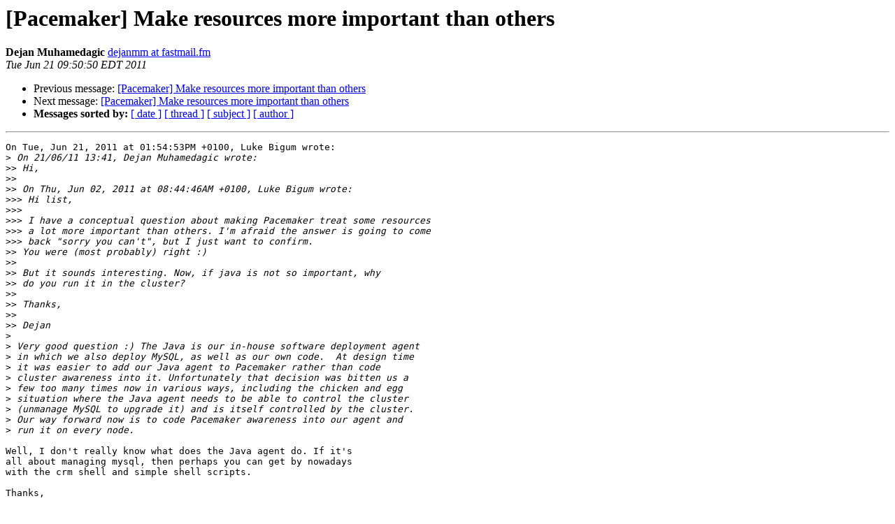

--- FILE ---
content_type: text/html; charset=utf-8
request_url: https://lists.clusterlabs.org/pipermail/pacemaker/2011-June/058157.html
body_size: 3036
content:
<!DOCTYPE HTML PUBLIC "-//W3C//DTD HTML 4.01 Transitional//EN">
<HTML>
 <HEAD>
   <TITLE> [Pacemaker] Make resources more important than others
   </TITLE>
   <LINK REL="Index" HREF="index.html" >
   <LINK REL="made" HREF="mailto:pacemaker%40clusterlabs.org?Subject=Re:%20Re%3A%20%5BPacemaker%5D%20Make%20resources%20more%20important%20than%20others&In-Reply-To=%3C20110621135049.GB3855%40squib%3E">
   <META NAME="robots" CONTENT="index,nofollow">
   <style type="text/css">
       pre {
           white-space: pre-wrap;       /* css-2.1, curent FF, Opera, Safari */
           }
   </style>
   <META http-equiv="Content-Type" content="text/html; charset=us-ascii">
   <LINK REL="Previous"  HREF="058153.html">
   <LINK REL="Next"  HREF="058221.html">
 </HEAD>
 <BODY BGCOLOR="#ffffff">
   <H1>[Pacemaker] Make resources more important than others</H1>
    <B>Dejan Muhamedagic</B> 
    <A HREF="mailto:pacemaker%40clusterlabs.org?Subject=Re:%20Re%3A%20%5BPacemaker%5D%20Make%20resources%20more%20important%20than%20others&In-Reply-To=%3C20110621135049.GB3855%40squib%3E"
       TITLE="[Pacemaker] Make resources more important than others">dejanmm at fastmail.fm
       </A><BR>
    <I>Tue Jun 21 09:50:50 EDT 2011</I>
    <P><UL>
        <LI>Previous message: <A HREF="058153.html">[Pacemaker] Make resources more important than others
</A></li>
        <LI>Next message: <A HREF="058221.html">[Pacemaker] Make resources more important than others
</A></li>
         <LI> <B>Messages sorted by:</B> 
              <a href="date.html#58157">[ date ]</a>
              <a href="thread.html#58157">[ thread ]</a>
              <a href="subject.html#58157">[ subject ]</a>
              <a href="author.html#58157">[ author ]</a>
         </LI>
       </UL>
    <HR>  
<!--beginarticle-->
<PRE>On Tue, Jun 21, 2011 at 01:54:53PM +0100, Luke Bigum wrote:
&gt;<i> On 21/06/11 13:41, Dejan Muhamedagic wrote:
</I>&gt;&gt;<i> Hi,
</I>&gt;&gt;<i>
</I>&gt;&gt;<i> On Thu, Jun 02, 2011 at 08:44:46AM +0100, Luke Bigum wrote:
</I>&gt;&gt;&gt;<i> Hi list,
</I>&gt;&gt;&gt;<i>
</I>&gt;&gt;&gt;<i> I have a conceptual question about making Pacemaker treat some resources
</I>&gt;&gt;&gt;<i> a lot more important than others. I'm afraid the answer is going to come
</I>&gt;&gt;&gt;<i> back &quot;sorry you can't&quot;, but I just want to confirm.
</I>&gt;&gt;<i> You were (most probably) right :)
</I>&gt;&gt;<i>
</I>&gt;&gt;<i> But it sounds interesting. Now, if java is not so important, why
</I>&gt;&gt;<i> do you run it in the cluster?
</I>&gt;&gt;<i>
</I>&gt;&gt;<i> Thanks,
</I>&gt;&gt;<i>
</I>&gt;&gt;<i> Dejan
</I>&gt;<i>
</I>&gt;<i> Very good question :) The Java is our in-house software deployment agent  
</I>&gt;<i> in which we also deploy MySQL, as well as our own code.  At design time  
</I>&gt;<i> it was easier to add our Java agent to Pacemaker rather than code  
</I>&gt;<i> cluster awareness into it. Unfortunately that decision was bitten us a  
</I>&gt;<i> few too many times now in various ways, including the chicken and egg  
</I>&gt;<i> situation where the Java agent needs to be able to control the cluster  
</I>&gt;<i> (unmanage MySQL to upgrade it) and is itself controlled by the cluster.  
</I>&gt;<i> Our way forward now is to code Pacemaker awareness into our agent and  
</I>&gt;<i> run it on every node.
</I>
Well, I don't really know what does the Java agent do. If it's
all about managing mysql, then perhaps you can get by nowadays
with the crm shell and simple shell scripts.

Thanks,

Dejan

&gt;<i> -Luke
</I>&gt;<i>
</I>&gt;&gt;&gt;<i> I have a simple 2 node cluster that runs two services (MySQL and a Java
</I>&gt;&gt;&gt;<i> daemon) on top of network attached storage that can float between both
</I>&gt;&gt;&gt;<i> nodes. CRM config looks a bit like:
</I>&gt;&gt;&gt;<i>
</I>&gt;&gt;&gt;<i> node node1
</I>&gt;&gt;&gt;<i> node node2
</I>&gt;&gt;&gt;<i> primitive lsb:mysql mysql
</I>&gt;&gt;&gt;<i> primitive lsb:java java
</I>&gt;&gt;&gt;<i> primitve lsb:storage storage
</I>&gt;&gt;&gt;<i> colocation mysql_with_storage inf: mysql storage
</I>&gt;&gt;&gt;<i> colocation java_with_storage inf: java storage
</I>&gt;&gt;&gt;<i> order mysql_after_storage: storage:start mysql:start symmetrical=true
</I>&gt;&gt;&gt;<i> order java_after_storage: storage:start java:start symmetrical=true
</I>&gt;&gt;&gt;<i>
</I>&gt;&gt;&gt;<i> I've got the interesting requirement that mysql is vastly more important
</I>&gt;&gt;&gt;<i> than the java resource. The java has to run on the same server as mysql.
</I>&gt;&gt;&gt;<i> Also, if mysql is stopped/unmanaged, the java should still be running on
</I>&gt;&gt;&gt;<i> what would be the correct node for mysql. I've mostly achieved this by
</I>&gt;&gt;&gt;<i> colocating the java and mysql to the underlying storage.
</I>&gt;&gt;&gt;<i>
</I>&gt;&gt;&gt;<i> It gets tricky when we start simulating hard failures. If we simulate a
</I>&gt;&gt;&gt;<i> hard error with mysql, the storage moves to another node, then mysql and
</I>&gt;&gt;&gt;<i> java, and everything's great. What I don't want is the opposite to
</I>&gt;&gt;&gt;<i> occur. I don't want any hard error with java to make the mysql move, as
</I>&gt;&gt;&gt;<i> I consider the mysql more important than java and I don't want to outage
</I>&gt;&gt;&gt;<i> mysql if the java has a problem. I'd love for the mysql to stay running
</I>&gt;&gt;&gt;<i> where it is and have an administrator come along and cleanup what's
</I>&gt;&gt;&gt;<i> wrong with the java.
</I>&gt;&gt;&gt;<i>
</I>&gt;&gt;&gt;<i> I guess I want to somehow describe the java resource as &quot;not as
</I>&gt;&gt;&gt;<i> important&quot; as mysql, and this is what I don't think is possible. I know
</I>&gt;&gt;&gt;<i> I'm talking about very edge cases by simulating hard errors (eg: monitor
</I>&gt;&gt;&gt;<i> return code 5), but it'd be nice to achieve.
</I>&gt;&gt;&gt;<i>
</I>&gt;&gt;&gt;<i> Any thoughts?
</I>&gt;&gt;&gt;<i>
</I>&gt;&gt;&gt;<i> Thanks in advance,
</I>&gt;&gt;&gt;<i>
</I>&gt;&gt;&gt;<i> -Luke
</I>&gt;&gt;&gt;<i>
</I>&gt;&gt;&gt;<i> -- 
</I>&gt;&gt;&gt;<i> Luke Bigum
</I>&gt;&gt;&gt;<i>
</I>&gt;&gt;&gt;<i> Information Systems
</I>&gt;&gt;&gt;<i> <A HREF="https://lists.clusterlabs.org/mailman/listinfo/pacemaker">Luke.Bigum at lmax.com</A> | <A HREF="http://www.lmax.com">http://www.lmax.com</A>
</I>&gt;&gt;&gt;<i> LMAX, Yellow Building, 1A Nicholas Road, London W11 4AN
</I>&gt;&gt;&gt;<i>
</I>&gt;&gt;&gt;<i>
</I>&gt;&gt;&gt;<i> The information in this e-mail and any attachment is confidential and is intended only for the named recipient(s). The e-mail may not be disclosed or used by any person other than the addressee, nor may it be copied in any way. If you are not a named recipient please notify the sender immediately and delete any copies of this message. Any unauthorized copying, disclosure or distribution of the material in this e-mail is strictly forbidden. Any view or opinions presented are solely those of the author and do not necessarily represent those of the company.
</I>&gt;&gt;&gt;<i>
</I>&gt;&gt;&gt;<i> _______________________________________________
</I>&gt;&gt;&gt;<i> Pacemaker mailing list: <A HREF="https://lists.clusterlabs.org/mailman/listinfo/pacemaker">Pacemaker at oss.clusterlabs.org</A>
</I>&gt;&gt;&gt;<i> <A HREF="http://oss.clusterlabs.org/mailman/listinfo/pacemaker">http://oss.clusterlabs.org/mailman/listinfo/pacemaker</A>
</I>&gt;&gt;&gt;<i>
</I>&gt;&gt;&gt;<i> Project Home: <A HREF="http://www.clusterlabs.org">http://www.clusterlabs.org</A>
</I>&gt;&gt;&gt;<i> Getting started: <A HREF="http://www.clusterlabs.org/doc/Cluster_from_Scratch.pdf">http://www.clusterlabs.org/doc/Cluster_from_Scratch.pdf</A>
</I>&gt;&gt;&gt;<i> Bugs: <A HREF="http://developerbugs.linux-foundation.org/enter_bug.cgi?product=Pacemaker">http://developerbugs.linux-foundation.org/enter_bug.cgi?product=Pacemaker</A>
</I>&gt;&gt;<i> _______________________________________________
</I>&gt;&gt;<i> Pacemaker mailing list: <A HREF="https://lists.clusterlabs.org/mailman/listinfo/pacemaker">Pacemaker at oss.clusterlabs.org</A>
</I>&gt;&gt;<i> <A HREF="http://oss.clusterlabs.org/mailman/listinfo/pacemaker">http://oss.clusterlabs.org/mailman/listinfo/pacemaker</A>
</I>&gt;&gt;<i>
</I>&gt;&gt;<i> Project Home: <A HREF="http://www.clusterlabs.org">http://www.clusterlabs.org</A>
</I>&gt;&gt;<i> Getting started: <A HREF="http://www.clusterlabs.org/doc/Cluster_from_Scratch.pdf">http://www.clusterlabs.org/doc/Cluster_from_Scratch.pdf</A>
</I>&gt;&gt;<i> Bugs: <A HREF="http://developerbugs.linux-foundation.org/enter_bug.cgi?product=Pacemaker">http://developerbugs.linux-foundation.org/enter_bug.cgi?product=Pacemaker</A>
</I>&gt;<i>
</I>&gt;<i>
</I>&gt;<i> -- 
</I>&gt;<i> Luke Bigum
</I>&gt;<i>
</I>&gt;<i> Information Systems
</I>&gt;<i> <A HREF="https://lists.clusterlabs.org/mailman/listinfo/pacemaker">Luke.Bigum at lmax.com</A> | <A HREF="http://www.lmax.com">http://www.lmax.com</A>
</I>&gt;<i> LMAX, Yellow Building, 1A Nicholas Road, London W11 4AN
</I>&gt;<i>
</I>&gt;<i>
</I>&gt;<i> The information in this e-mail and any attachment is confidential and is intended only for the named recipient(s). The e-mail may not be disclosed or used by any person other than the addressee, nor may it be copied in any way. If you are not a named recipient please notify the sender immediately and delete any copies of this message. Any unauthorized copying, disclosure or distribution of the material in this e-mail is strictly forbidden. Any view or opinions presented are solely those of the author and do not necessarily represent those of the company.
</I>&gt;<i>
</I>&gt;<i> _______________________________________________
</I>&gt;<i> Pacemaker mailing list: <A HREF="https://lists.clusterlabs.org/mailman/listinfo/pacemaker">Pacemaker at oss.clusterlabs.org</A>
</I>&gt;<i> <A HREF="http://oss.clusterlabs.org/mailman/listinfo/pacemaker">http://oss.clusterlabs.org/mailman/listinfo/pacemaker</A>
</I>&gt;<i>
</I>&gt;<i> Project Home: <A HREF="http://www.clusterlabs.org">http://www.clusterlabs.org</A>
</I>&gt;<i> Getting started: <A HREF="http://www.clusterlabs.org/doc/Cluster_from_Scratch.pdf">http://www.clusterlabs.org/doc/Cluster_from_Scratch.pdf</A>
</I>&gt;<i> Bugs: <A HREF="http://developerbugs.linux-foundation.org/enter_bug.cgi?product=Pacemaker">http://developerbugs.linux-foundation.org/enter_bug.cgi?product=Pacemaker</A>
</I>

</PRE>

<!--endarticle-->
    <HR>
    <P><UL>
        <!--threads-->
	<LI>Previous message: <A HREF="058153.html">[Pacemaker] Make resources more important than others
</A></li>
	<LI>Next message: <A HREF="058221.html">[Pacemaker] Make resources more important than others
</A></li>
         <LI> <B>Messages sorted by:</B> 
              <a href="date.html#58157">[ date ]</a>
              <a href="thread.html#58157">[ thread ]</a>
              <a href="subject.html#58157">[ subject ]</a>
              <a href="author.html#58157">[ author ]</a>
         </LI>
       </UL>

<hr>
<a href="https://lists.clusterlabs.org/mailman/listinfo/pacemaker">More information about the Pacemaker
mailing list</a><br>
</body></html>
